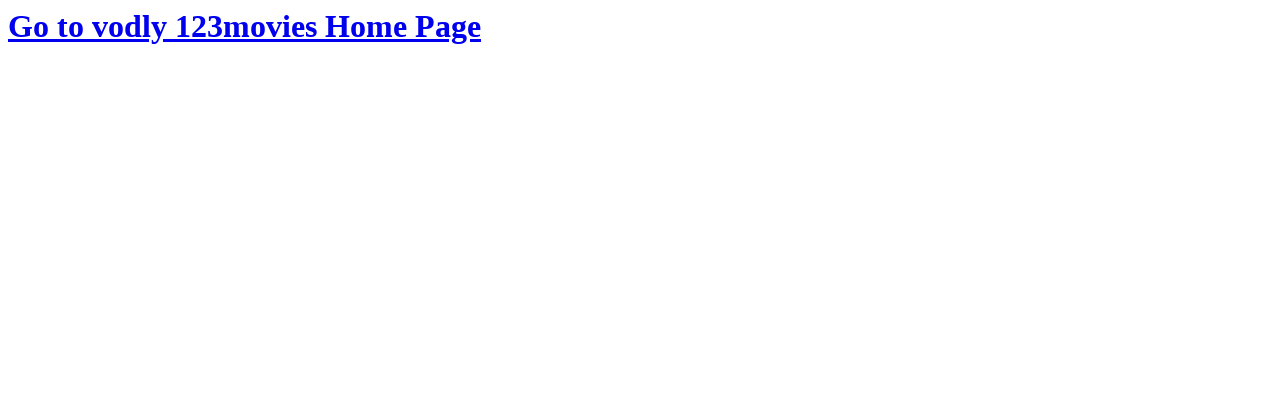

--- FILE ---
content_type: text/html; charset=UTF-8
request_url: https://vodly.123movies.online/fr/
body_size: -138
content:
  
<h1><a href=https://vodly.123movies.online/>Go to vodly 123movies Home Page</h1></a>
